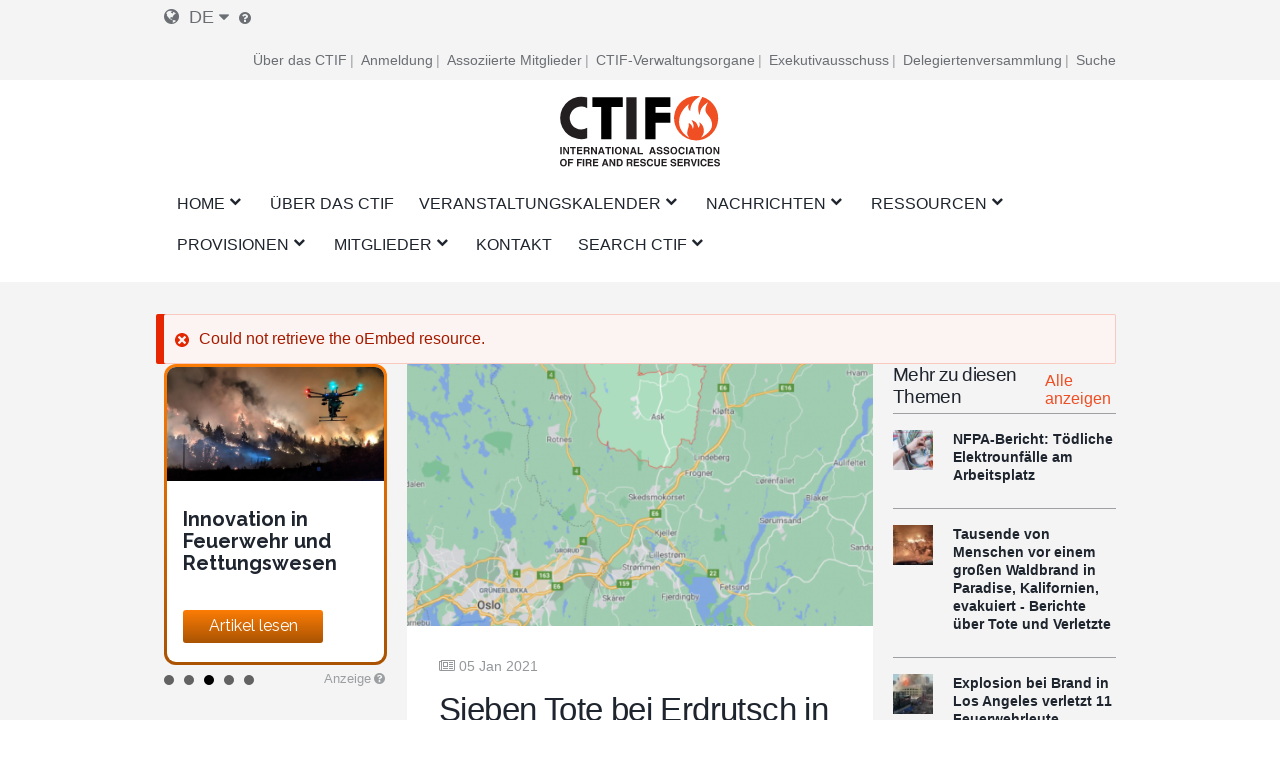

--- FILE ---
content_type: text/html; charset=UTF-8
request_url: https://ctif.org/de/news/sieben-tote-bei-erdrutsch-norwegen-weitere-opfer-werden-von-sar-teams-erwartet
body_size: 17792
content:
<!DOCTYPE html>
<html lang="de" dir="ltr" prefix="og: https://ogp.me/ns#">
  <head>
    <meta charset="utf-8" />
<script async src="https://www.googletagmanager.com/gtag/js?id=G-HH0V8X2RXH"></script>
<script>window.dataLayer = window.dataLayer || [];function gtag(){dataLayer.push(arguments)};gtag("js", new Date());gtag("set", "developer_id.dMDhkMT", true);gtag("config", "G-HH0V8X2RXH", {"groups":"default","page_placeholder":"PLACEHOLDER_page_location","allow_ad_personalization_signals":false});</script>
<meta name="description" content="Der Erdrutsch betraf ein Gebiet von 300 x 700 Metern (980 bis 2300 Fuß). 900 Menschen, die auf dem Gelände oder in dessen Nähe leben, wurden sofort evakuiert, da weitere Erdrutsche erwartet wurden." />
<meta name="abstract" content="Das CTIF wurde im Jahr 1900 in Paris als &quot;Comité Technique International de prevention et d&#039;extinction de Feu&quot; gegründet, um die Zusammenarbeit zwischen Feuerwehrleuten und anderen Experten auf dem Gebiet der Brandbekämpfung und des Rettungswesens in der ganzen Welt anzuregen und zu fördern." />
<meta name="keywords" content="CTIF, Feuerwehrleute, Feuer, Rettung" />
<link rel="canonical" href="https://ctif.org/de/news/sieben-tote-bei-erdrutsch-norwegen-weitere-opfer-werden-von-sar-teams-erwartet" />
<meta name="robots" content="Index, folgen" />
<link rel="image_src" href="https://ctif.org/sites/default/files/styles/cover_image_slider_teaser/public/news_images/2021-01/Screen%20Shot%202021-01-05%20at%2014.36.08.png?itok=jbvqqnj8" />
<meta property="og:site_name" content="https://ctif.org/de/news/sieben-tote-bei-erdrutsch-norwegen-weitere-opfer-werden-von-sar-teams-erwartet | CTIF - International Association of Fire Services for Safer Citizens through Skilled Firefighters" />
<meta property="og:url" content="https://ctif.org/de/news/sieben-tote-bei-erdrutsch-norwegen-weitere-opfer-werden-von-sar-teams-erwartet" />
<meta property="og:title" content="Sieben Tote bei Erdrutsch in Norwegen - weitere Opfer werden von SAR-Teams erwartet" />
<meta property="og:image" content="https://ctif.org/sites/default/files/styles/cover_image_slider_teaser/public/news_images/2021-01/Screen%20Shot%202021-01-05%20at%2014.36.08.png?itok=jbvqqnj8" />
<meta property="og:image:url" content="https://ctif.org/sites/default/files/styles/cover_image_slider_teaser/public/news_images/2021-01/Screen%20Shot%202021-01-05%20at%2014.36.08.png?itok=jbvqqnj8" />
<meta property="og:image:secure_url" content="https://ctif.org/sites/default/files/styles/cover_image_slider_teaser/public/news_images/2021-01/Screen%20Shot%202021-01-05%20at%2014.36.08.png?itok=jbvqqnj8" />
<meta name="twitter:card" content="summary_large_image" />
<meta name="twitter:title" content="https://ctif.org/de/news/sieben-tote-bei-erdrutsch-norwegen-weitere-opfer-werden-von-sar-teams-erwartet" />
<meta name="twitter:image" content="https://ctif.org/sites/default/files/styles/cover_image_slider_teaser/public/news_images/2021-01/Screen%20Shot%202021-01-05%20at%2014.36.08.png?itok=jbvqqnj8" />
<meta name="Generator" content="Drupal 10 (https://www.drupal.org)" />
<meta name="MobileOptimized" content="width" />
<meta name="HandheldFriendly" content="true" />
<meta name="viewport" content="width=device-width, initial-scale=1.0" />
<link rel="icon" href="/themes/ignite/assets/images/logos/favicon.ico" type="image/vnd.microsoft.icon" />
<link rel="alternate" hreflang="en" href="https://ctif.org/news/seven-dead-norway-landslide-more-victims-expected-be-found-sar-teams" />
<link rel="alternate" hreflang="fr" href="https://ctif.org/fr/news/sept-morts-dans-un-glissement-de-terrain-en-norvege-dautres-victimes-devraient-etre-trouvees" />
<link rel="alternate" hreflang="de" href="https://ctif.org/de/news/sieben-tote-bei-erdrutsch-norwegen-weitere-opfer-werden-von-sar-teams-erwartet" />

    <title>Sieben Tote bei Erdrutsch in Norwegen - weitere Opfer werden von SAR-Teams erwartet | CTIF - International Association of Fire Services for Safer Citizens through Skilled Firefighters</title>
    <link rel="stylesheet" media="all" href="/sites/default/files/css/css_WkkFa2bnj6z2uu5fSg23u-9-3bC36r_hmn5jGki1SQQ.css?delta=0&amp;language=de&amp;theme=ignite&amp;include=[base64]" />
<link rel="stylesheet" media="all" href="/sites/default/files/css/css_2CFxgdwWMj7XTP2BrRsYdDKwmv8GkLsMkOVJCry-ECY.css?delta=1&amp;language=de&amp;theme=ignite&amp;include=[base64]" />

    
  </head>
  <body class="layout-sidebar-right-left path-node page-node-type-news">
        <a href="#main-content" class="visually-hidden focusable skip-link">
      Skip to main content
    </a>
    
      <div class="dialog-off-canvas-main-canvas" data-off-canvas-main-canvas>
    

<div id="page-wrapper" class="page-wrapper ">
    <div id="page">

                    <div id="preheader" class="preheader">
                <div class="section layout-container clearfix">

                    <div class="preheader-content">
                        <div class="preheader-left">
                              <div class="region region-language">
    <div id="block-dropdown-language-selector" class="block block-zanvidmar-dropdown-language">
  
    
      <div class="zanvidmar-dropdown-language-selector"><div class="js-dls-mini dls-mini" id="js-dls-mini"><span class="icon-lang"></span><span class="lang-id">de</span><span class="icon-dropdown"></span></div>
<div class="js-dls-full dls-full" id="js-dls-full"><span class="label"><span class="icon-lang"></span>Select language</span><div class="language-list"><a href="/de/news/sieben-tote-bei-erdrutsch-norwegen-weitere-opfer-werden-von-sar-teams-erwartet" class="active" hreflang="de">German<span class="lng-act-icon"></span></a><a href="/news/seven-dead-norway-landslide-more-victims-expected-be-found-sar-teams" hreflang="en">English<span class="lng-act-icon"></span></a><a href="/fr/news/sept-morts-dans-un-glissement-de-terrain-en-norvege-dautres-victimes-devraient-etre-trouvees" hreflang="fr">French<span class="lng-act-icon"></span></a><a href="/ru/node/1804" hreflang="ru">Russian<span class="lng-act-icon"></span></a><a href="/es/node/1804" hreflang="es">Spanish<span class="lng-act-icon"></span></a><a href="/zh-hans/node/1804" hreflang="zh-hans">Chinese, Simplified<span class="lng-act-icon"></span></a></div></div>
<div id="automatic-translation-disclaimer" class="modal translation-disclaimer-modal">
  <div class="clearfix text-formatted field field--name-field-translation-disclaimer field--type-text-long field--label-above">
    <div class="field__label">Automatische Übersetzung Haftungsausschluss</div>
              <div class="field__item"><p>Vielen Dank, dass Sie sich für Automatic Translation entschieden haben. Derzeit bieten wir Übersetzungen aus dem Englischen ins Französische und Deutsche an, weitere Sprachen werden in naher Zukunft hinzukommen. Bitte beachten Sie, dass diese Übersetzungen von einem KI-Softwaredienst eines Drittanbieters erstellt werden. Wir haben festgestellt, dass die Übersetzungen größtenteils korrekt sind, aber nicht in jedem Fall perfekt. Um sicherzustellen, dass die Informationen, die Sie lesen, korrekt sind, lesen Sie bitte den Originalartikel auf Englisch. Wenn Sie einen Fehler in einer Übersetzung finden, auf den Sie uns aufmerksam machen möchten, wäre es sehr hilfreich, wenn Sie uns dies mitteilen würden. Wir können jeden Text oder Abschnitt korrigieren, sobald wir davon Kenntnis haben. Bitte zögern Sie nicht, unseren <a href="/user/17/contact">Webmaster zu kontaktieren</a>, um uns auf Übersetzungsfehler hinzuweisen.</p>
</div>
          </div>
</div><div class="lang-tooltip"><a class="ctif-tooltip" href="#automatic-translation-disclaimer" rel="modal:open"></a></div></div>

  </div>

  </div>

                                                    </div>
                        <div class="preheader-right">
                              <div class="region region-preheader">
    <nav role="navigation" aria-labelledby="block-headerright-menu" id="block-headerright" class="block block-menu navigation menu--header-right">
            
  <h2 class="visually-hidden" id="block-headerright-menu">Kopfzeile Rechts</h2>
  

        
              <ul class="menu">
                    <li class="menu-item">
        <a href="/de/ctif-der-internationale-verband-der-feuerwehren-und-rettungsdienste" target="_self" data-drupal-link-system-path="node/1009">Über das CTIF</a>
              </li>
                <li class="menu-item">
        <a href="/de/user/login" target="_self" rel="" class="mobile-enabled" data-drupal-link-system-path="user/login">Anmeldung</a>
              </li>
                <li class="menu-item">
        <a href="/de/commissions-and-groups/ctif-informationen-fuer-assoziierte-mitglieder" target="_self" data-drupal-link-system-path="node/1367">Assoziierte Mitglieder</a>
              </li>
                <li class="menu-item">
        <a href="/de/ctif-der-internationale-verband-der-feuerwehren-und-rettungsdienste" target="_self" data-drupal-link-system-path="node/1009">CTIF-Verwaltungsorgane</a>
              </li>
                <li class="menu-item">
        <a href="/de/der-exekutivausschuss-des-ctif-ab-der-delegiertenversammlung-am-21-oktober-2020" target="_self" data-drupal-link-system-path="node/1026">Exekutivausschuss</a>
              </li>
                <li class="menu-item">
        <a href="/de/commissions-and-groups/delegates-assembly/news" target="_self" data-drupal-link-system-path="commissions-and-groups/delegates-assembly/news">Delegiertenversammlung</a>
              </li>
                <li class="menu-item">
        <a href="/de/suchindex" target="_self" data-drupal-link-system-path="node/1308">Suche</a>
              </li>
        </ul>
  


  </nav>

  </div>

                        </div>
                    </div>
                </div>
            </div>

        <header id="header" class="header" role="banner" aria-label="Site header">
            <div class="section layout-container clearfix">
                                    <div id="mobile-menu-button" class="mobile-menu-button">
                        <div class="icon"></div>
                    </div>


                    <div class="main-header-content-wrapper">
                                                    <div class="site-branding">
                                  <div class="region region-site-branding">
    <div id="block-ignite-branding" class="block block-system block-system-branding-block">
  
    
        <a href="/de" rel="home" class="site-logo">
      <img src="/themes/ignite/assets/images/logos/ctif_header_logo_slogan.svg" alt="Home" />
    </a>
        <div class="site-name">
      <a href="/de" rel="home">CTIF - International Association of Fire Services for Safer Citizens through Skilled Firefighters</a>
    </div>
    </div>

  </div>

                            </div>
                        
                                                    <div class="header-navigation">
                                <div class="header-navigation-content">
                                      <div class="region region-navigation">
    <div id="block-mainnavigation" class="block block-superfish block-superfishmain">
  
    
      
<ul id="superfish-main" class="menu sf-menu sf-main sf-horizontal sf-style-none">
  
<li id="main-standardfront-page" class="sf-depth-1 menuparent"><a href="/de" class="sf-depth-1 menuparent">Home</a><ul class="sf-multicolumn"><li class="sf-multicolumn-wrapper "><ol><li id="main-menu-link-content5c750f7b-46b7-462c-87e0-e7c93e659c7b" class="sf-depth-2 sf-no-children"><a href="/de/sitemap" target="_self" class="sf-depth-2">KARTE</a></li></ol></li></ul></li><li id="main-menu-link-content72a8845c-604e-4ee0-9b48-42849fc98d06" class="sf-depth-1 sf-no-children"><a href="/de/ctif-der-internationale-verband-der-feuerwehren-und-rettungsdienste" target="_self" class="sf-depth-1">Über das CTIF</a></li><li id="main-menu-link-contenta89ddd8d-b893-4a0a-9c51-77dcf64b57b4" class="sf-depth-1 menuparent"><a href="/de/veranstaltungen" target="_self" class="sf-depth-1 menuparent">Veranstaltungskalender</a><ul class="sf-multicolumn"><li class="sf-multicolumn-wrapper "><ol><li id="main-menu-link-contenta1360c9f-1817-4c1e-800c-8704f23183b9" class="sf-depth-2 sf-no-children"><a href="/de/topics/delegiertenversammlung" class="sf-depth-2">Delegiertenversammlung</a></li><li id="main-menu-link-content2a2de7e2-67d8-4093-904e-203ee8c6ca51" class="sf-depth-2 sf-no-children"><a href="/de/commissions-and-groups/fire-rescue-new-challenges-ctif-yearly-seminar/news" target="_self" class="sf-depth-2">CTIF-Seminare</a></li><li id="main-menu-link-contentfa0addbb-f36b-456d-b35e-3ce7e2e55ab8" class="sf-depth-2 sf-no-children"><a href="/de/veranstaltungen" target="_self" class="sf-depth-2">Veranstaltungen</a></li></ol></li></ul></li><li id="main-menu-link-content51af62db-1ef3-4c87-9fdb-8d2bd8bdf248" class="sf-depth-1 menuparent"><a href="/de/nachrichten" target="_self" class="sf-depth-1 menuparent">Nachrichten</a><ul class="sf-multicolumn"><li class="sf-multicolumn-wrapper "><ol><li id="main-menu-link-content1bfd9643-92d0-4a40-b885-6c49e6c0f3d2" class="sf-depth-2 sf-no-children"><a href="/de/news/sign-up-for-ctifs-newsletter" target="_self" class="sf-depth-2">Newsletter</a></li><li id="main-menu-link-content77aa914b-9876-4eeb-b254-22ab3e1b957b" class="sf-depth-2 sf-multicolumn-column menuparent"><div class="sf-multicolumn-column"><a href="/de/nachrichten" class="sf-depth-2 menuparent">Weltweite F&amp;R-Nachrichten </a><ol><li id="main-menu-link-content7a31273d-0d5a-4e7b-88a2-9c912af4e27d" class="sf-depth-3 menuparent"><a href="/de/topics/ctif-nachrichten-newsletters" title="Nachrichten für und über CTIF-Mitglieder" class="sf-depth-3 menuparent">Neuigkeiten vom CTIF </a><ul><li id="main-menu-link-contentc4e30397-670a-4aba-bdca-366b1b2a5ceb" class="sf-depth-4 sf-no-children"><a href="/de/commissions-and-groups/delegates-assembly/news" target="_self" class="sf-depth-4">Delegiertenversammlung</a></li></ul></li><li id="main-menu-link-contente95c0461-9618-4fd7-884c-e654e78383a3" class="sf-depth-3 sf-no-children"><a href="/de/commissions-and-groups/forest-fires/news" target="_self" class="sf-depth-3">Wildfeuer-Infos</a></li><li id="main-menu-link-content11c3e49c-cb22-48cb-bde2-eb58d3394c3d" class="sf-depth-3 sf-no-children"><a href="/de/commissions-and-groups/delegates-assembly/news" target="_self" class="sf-depth-3">Delegiertenversammlung </a></li><li id="main-menu-link-content786a6ef7-7293-4747-bbdb-82d93b840976" class="sf-depth-3 sf-no-children"><a href="/de/commissions-and-groups/hazardous-materials/news" target="_self" class="sf-depth-3">Nachrichten über gefährliche Materialien</a></li><li id="main-menu-link-content8b3f5c09-6b51-4449-b4ee-43926328cbf9" class="sf-depth-3 sf-no-children"><a href="/de/commissions-and-groups/extrication-and-new-technology/news" target="_self" class="sf-depth-3">Extrusion &amp; neue Technologie Nachrichten</a></li><li id="main-menu-link-content88df4edc-1be5-45bc-8c3a-570096304d15" class="sf-depth-3 sf-no-children"><a href="/de/commissions-and-groups/fire-prevention/news" target="_self" class="sf-depth-3">Nachrichten zum Brandschutz</a></li><li id="main-menu-link-content1cab184e-fe8d-4edf-978b-edbfef8b323e" class="sf-depth-3 sf-no-children"><a href="/de/commissions-and-groups/firefighters-health/news" target="_self" class="sf-depth-3">Nachrichten über die Gesundheit von Feuerwehrleuten</a></li><li id="main-menu-link-content3e0b4815-a237-4f15-b0f1-f773a3b6f0a7" class="sf-depth-3 sf-no-children"><a href="/de/commissions-and-groups/forest-fires/news" target="_self" class="sf-depth-3">Waldbrand-Nachrichten</a></li><li id="main-menu-link-contentbe80fca2-f318-45c1-a507-c6d41e554797" class="sf-depth-3 sf-no-children"><a href="/de/commissions-and-groups/highrise-fires/news" target="_self" class="sf-depth-3">Hochhausbrand Nachrichten</a></li><li id="main-menu-link-contentc173db46-1b36-41be-86be-1d02729dc5e5" class="sf-depth-3 sf-no-children"><a href="/de/commissions-and-groups/firefighters-line-duty-deaths/news" target="_self" class="sf-depth-3">Todesfälle von Feuerwehrleuten bei der Ausübung ihrer Tätigkeit</a></li><li id="main-menu-link-content18ed4b8b-8f24-4b29-bd59-849b31b81497" class="sf-depth-3 sf-no-children"><a href="/de/commissions-and-groups/terrorism/news" target="_self" class="sf-depth-3">Terrorismus</a></li></ol></div></li></ol></li></ul></li><li id="main-menu-link-content22fb620b-e102-4159-ac1b-19d59445c6da" class="sf-depth-1 menuparent"><a href="/de/ressourcen" target="_self" class="sf-depth-1 menuparent">Ressourcen</a><ul class="sf-multicolumn"><li class="sf-multicolumn-wrapper "><ol><li id="main-menu-link-content5b64a5cc-c207-4b41-bc6c-7030011abc2c" class="sf-depth-2 sf-no-children"><a href="/de/ctiforg-ressourcen-bibliothek-ausbildung-und-schulung" class="sf-depth-2">Dokumentenbibliothek </a></li><li id="main-menu-link-content1c9211f1-7e4e-4d3c-b0ea-85e028b8cf58" class="sf-depth-2 sf-no-children"><a href="/de/commissions-and-groups/iso-17840-die-erste-weltweite-norm-fuer-feuerwehren" class="sf-depth-2">ISO 17840 </a></li><li id="main-menu-link-content6ba35c23-9058-4bca-b1c3-c2dab3bf300d" class="sf-depth-2 sf-no-children"><a href="/de/commissions-and-groups/ctif-zentrum-fuer-weltbrandstatistik" target="_self" class="sf-depth-2">Weltbrandstatistik</a></li><li id="main-menu-link-content5d740ef3-e3d1-4d91-b10a-e8f2ab75905e" class="sf-depth-2 sf-no-children"><a href="/de/video-archiv" class="sf-depth-2">Video</a></li><li id="main-menu-link-content722d7f55-f494-42f8-9e1f-452889e16d2a" class="sf-depth-2 sf-no-children"><a href="https://www.youtube.com/channel/UCfquBWswd31_HT6df2chclQ/videos?view_as=subscriber" target="_self" class="sf-depth-2 sf-external">CTIF Nachrichten auf YouTube</a></li><li id="main-menu-link-content3850992e-d793-4909-b80c-e63fee6f4e9e" class="sf-depth-2 sf-no-children"><a href="/de/suchindex" target="_self" class="sf-depth-2" title="Suche auf CTIF.org nach Themenkategorien oder bestimmten Begriffen">Suchanleitung</a></li><li id="main-menu-link-content142fbf89-b80b-42aa-9aba-c2193d9e218a" class="sf-depth-2 sf-no-children"><a href="/de/search" target="_self" class="sf-depth-2">Suche</a></li></ol></li></ul></li><li id="main-menu-link-content4493a488-1fe4-45e1-9e66-1699c8918efc" class="sf-depth-1 menuparent"><a href="/de/ctif-der-internationale-verband-der-feuerwehren-und-rettungsdienste" target="_self" title="Dies sind die Arbeitskommissionen und Arbeitsgruppen des CTIF, in denen spezifische Themen auf der Grundlage ausgewählter Fachgebiete diskutiert werden. " class="sf-depth-1 menuparent">Provisionen</a><ul class="sf-multicolumn"><li class="sf-multicolumn-wrapper "><ol><li id="main-menu-link-content54aa6ada-2f31-4466-88db-cda2ece51143" class="sf-depth-2 sf-multicolumn-column menuparent"><div class="sf-multicolumn-column"><a href="/de/commissions-and-groups/ctif-kommission-fuer-wettbewerbe" target="_self" rel="" class="sf-depth-2 menuparent">Wettbewerbe</a><ol><li id="main-menu-link-content525ce41c-0c0d-4691-b9e9-ed3a7053b5a0" class="sf-depth-3 sf-no-children"><a href="https://ctif.org/taxonomy/term/260" class="sf-depth-3 sf-external">Die Kommission für Feuerwehrsport</a></li></ol></div></li><li id="main-menu-link-contente8afd462-6cb7-4333-8f29-9a9855aefbb8" class="sf-depth-2 sf-no-children"><a href="/de/der-exekutivausschuss-des-ctif-ab-der-delegiertenversammlung-am-21-oktober-2020" target="_self" class="sf-depth-2">CTIF-Exekutivausschuss</a></li><li id="main-menu-link-contentb3f25699-4a76-45ed-8638-dc46bb7edefb" class="sf-depth-2 sf-no-children"><a href="/de/commissions-and-groups/freisetzung-und-neue-technologie" target="_self" rel="" class="sf-depth-2">Freisetzung und neue Technologie</a></li><li id="main-menu-link-contentab804112-8dd3-4118-b30a-822878644a02" class="sf-depth-2 sf-no-children"><a href="/de/commissions-and-groups/ctif-zentrum-fuer-weltbrandstatistik" target="_self" rel="" class="sf-depth-2">CTIF Zentrum für Brandstatistik</a></li><li id="main-menu-link-content34e5038d-c145-4e19-9d64-3a4cc91dd67c" class="sf-depth-2 sf-no-children"><a href="/de/commissions-and-groups/frauen-feuerwehr-und-rettungsdiensten" target="_self" rel="" class="sf-depth-2">Frauen in Feuerwehr und Rettungsdiensten</a></li><li id="main-menu-link-content4121e3d0-32b8-4e42-86a2-9a0740c789b9" class="sf-depth-2 sf-no-children"><a href="/de/commissions-and-groups/die-nordische-und-baltische-ctic-kommission" class="sf-depth-2">Nordic and Baltic Working Group</a></li><li id="main-menu-link-content6fb0bd23-e25c-4b8c-b325-5d9eae675dce" class="sf-depth-2 sf-no-children"><a href="/de/topics/tunnelbraende" class="sf-depth-2">The CTIF Commission for Firefighting in Tunnels</a></li><li id="main-menu-link-content80dc1017-aa4d-4ccc-a9cc-41869bfc09f5" class="sf-depth-2 sf-no-children"><a href="https://www.ctif.org/commissions-and-groups/fire-and-rescue-airports" class="sf-depth-2 sf-external">Feuerwehr und Rettungsdienst an Flughäfen</a></li><li id="main-menu-link-contentbb1e23aa-5570-4ca2-80a4-4c590cde8f1f" class="sf-depth-2 sf-no-children"><a href="/de/commissions-and-groups/ctif-kommission-fuer-die-gesundheit-der-feuerwehrleute" target="_self" class="sf-depth-2">Kommission für die Gesundheit von Feuerwehrleuten</a></li><li id="main-menu-link-content650dc81f-36e6-4af6-8019-14a3f37e9288" class="sf-depth-2 sf-no-children"><a href="/de/commissions-and-groups/gefaehrliche-materialien" target="_self" rel="" class="sf-depth-2">Gefährliche Materialien</a></li><li id="main-menu-link-content097f6fa2-a155-4e68-9607-93d7c9a9f673" class="sf-depth-2 sf-no-children"><a href="/de/commissions-and-groups/brandverhuetung" target="_self" rel="" class="sf-depth-2">Brandverhütung</a></li><li id="main-menu-link-contentc6acc5de-51e6-4e51-9354-937724f3afe6" class="sf-depth-2 sf-no-children"><a href="/de/commissions-and-groups/kommission-fuer-die-freiwillige-feuerwehr" target="_self" rel="" class="sf-depth-2">Freiwillige Feuerwehrleute</a></li><li id="main-menu-link-contentdecd5875-09f5-49c3-9d90-06a7f27bf596" class="sf-depth-2 sf-no-children"><a href="/de/commissions-and-groups/internationale-kommission-der-jugendleiter" target="_self" rel="" class="sf-depth-2">Internationale Kommission der Jugendleiter</a></li><li id="main-menu-link-contentdc48f91c-2e96-4964-8468-143eaa361602" class="sf-depth-2 sf-no-children"><a href="/de/commissions-and-groups/history-commission" target="_self" rel="" class="sf-depth-2">Kommission für Geschichte</a></li><li id="main-menu-link-content3b7dcfd6-a628-42bc-92cb-76d784142a4a" class="sf-depth-2 sf-no-children"><a href="/de/commissions-and-groups/waldbraende" target="_self" rel="" class="sf-depth-2">Waldbrände</a></li><li id="main-menu-link-contentc6de6e63-6c03-47f8-acea-a1b9654841ad" class="sf-depth-2 sf-no-children"><a href="/de/commissions-and-groups/kommission-europa" target="_self" rel="" class="sf-depth-2">Kommission Europa</a></li><li id="main-menu-link-content84f83e00-7f68-483c-bc76-b614eb592dec" class="sf-depth-2 sf-no-children"><a href="https://ctif.org/commissions-and-groups/ctif-fire-investigations-group" class="sf-depth-2 sf-external">Arbeitsgruppe Brandursachenermittlung</a></li><li id="main-menu-link-contenta8daf81d-3cdf-4623-b858-4a310b6ea3c7" class="sf-depth-2 sf-no-children"><a href="https://www.ctif.org/commissions-and-groups/ctif-sweden" class="sf-depth-2 sf-external" title="Das Nationalkomitee CTIF Schweden">CTIF Schweden</a></li></ol></li></ul></li><li id="main-menu-link-content36b8b52b-4a3a-4f10-92ef-2e9de9bab1b1" class="sf-depth-1 menuparent"><a href="/de/wie-wird-man-mitglied" target="_self" rel="" class="sf-depth-1 menuparent">Mitglieder</a><ul class="sf-multicolumn"><li class="sf-multicolumn-wrapper "><ol><li id="main-menu-link-content32b16c4b-440f-4468-85d1-aafbc28868e0" class="sf-depth-2 sf-no-children"><a href="/de/news/der-offizielle-ctif-online-shop-ist-jetzt-geoeffnet" target="_self" class="sf-depth-2">CTIF Laden</a></li><li id="main-menu-link-contenta1dfc71d-d6d3-48e0-99f0-b40e23013362" class="sf-depth-2 sf-no-children"><a href="/de/der-exekutivausschuss-des-ctif-ab-der-delegiertenversammlung-am-21-oktober-2020" class="sf-depth-2">Exekutivausschuss</a></li><li id="main-menu-link-content3202b066-47b4-4715-b433-585f9e322a0d" class="sf-depth-2 sf-no-children"><a href="/de/liste-der-ctif-beamten" target="_self" rel="" class="sf-depth-2">Kontakt zu CTIF-Beamten</a></li><li id="main-menu-link-content9a8bc57b-1a04-4e46-b6ae-7acfd19d7c51" class="sf-depth-2 sf-no-children"><a href="/de/wie-wird-man-mitglied" target="_self" rel="" class="sf-depth-2">Wie wird man Mitglied?</a></li><li id="main-menu-link-content9e5368be-4e2b-4e01-ba57-53f7bfca3a65" class="sf-depth-2 sf-no-children"><a href="/de/commissions-and-groups/ctif-informationen-fuer-assoziierte-mitglieder" target="_self" class="sf-depth-2">Informationen für assoziierte Mitglieder</a></li><li id="main-menu-link-content21da09f0-eb42-49ac-80a8-064655a5f484" class="sf-depth-2 sf-no-children"><a href="/de/assoziierte-mitglieder" class="sf-depth-2">Assoziierte Mitglieder</a></li><li id="main-menu-link-content39ddfa83-ca9d-4e6a-8fda-0bac1b148265" class="sf-depth-2 sf-no-children"><a href="/de/mitgliedslaender" class="sf-depth-2">Mitgliedsländer</a></li><li id="main-menu-link-content71204828-ebf2-401d-8cf4-bb867f1ba9d9" class="sf-depth-2 sf-no-children"><a href="/de/ehrenmitglieder" class="sf-depth-2">Ehrenmitglieder</a></li></ol></li></ul></li><li id="main-menu-link-contentdbb258e2-9e05-406f-9df7-19f1041bf87c" class="sf-depth-1 sf-no-children"><a href="https://www.ctif.org/list-ctif-officers" class="sf-depth-1 sf-external">Kontakt</a></li><li id="main-menu-link-contentd0ca59d6-6c67-4459-8d44-c67b08a8c56e" class="sf-depth-1 menuparent"><a href="/de/node/1954" class="sf-depth-1 menuparent">Search CTIF</a><ul class="sf-multicolumn"><li class="sf-multicolumn-wrapper "><ol><li id="main-menu-link-contentb6b1f9b1-fef0-48c9-ae5d-6505e24c2a61" class="sf-depth-2 sf-multicolumn-column menuparent"><div class="sf-multicolumn-column"><a href="/de/suchindex" target="_self" class="sf-depth-2 menuparent">Suche</a><ol><li id="main-menu-link-contentf5a1aa8b-9a43-45cf-94b6-9d7904a7ffd5" class="sf-depth-3 sf-no-children"><a href="/de/themen" class="sf-depth-3">Suche nach Thema</a></li></ol></div></li></ol></li></ul></li>
</ul>

  </div>

  </div>

                                </div>
                            </div>
                                            </div>

                            </div>

                    </header>

                                                                                                                                                                                                                                                                                                                                        
        

        <div id="main-wrapper" class="layout-main-wrapper clearfix">
            <div id="main" class="layout-main clearfix ">
                <div class="layout-main-row">


                                        <main id="content" class="region-id-main main-content" role="main">
                        <section class="section">
                            <a id="main-content" tabindex="-1"></a>
                              <div class="region region-content">
    <div data-drupal-messages-fallback class="hidden"></div><div data-drupal-messages>
    <div role="contentinfo" aria-label="Error message" class="messages messages--error">
          <div role="alert">
                  <h2 class="visually-hidden">Error message</h2>
                    Could not retrieve the oEmbed resource.
                </div>
      </div>
    </div>

<div id="block-ignite-content" class="block block-system block-system-main-block">
  
    
      
<article data-history-node-id="1804" class="node node--type-news node--view-mode-full">

    
    <div class="node__content">
                
  

  
  

<div class="templated-layout tl-left-default tl-right-default tl-news">

        <aside class="tl-sidebar-left" role="complementary">
      
                          <div class="block block-ctif-advertisement block-ctif-advertisement-sidebar-block">
  
    
        <div class="ctif-advertisement-block-container">
    <div class="ctif-advertisement-block-content">
              
      <div data-item-slider-count="5" class="field field--name-field-advertisements field--type-entity-reference field--label-hidden field__items">
              <div class="field__item">


  
<article data-history-node-id="2863">
  <div class="boxed-teaser-wrapper boxed-teaser-advertisement-wrapper">

    <div class="advertisement-background">
      <div class="custom-border" style="background-color: #F77E03"></div>
      <div class="border-gradient-overlay"></div>
    </div>

    <div class="advertisement-content">
      <div class="boxed-teaser-image">
                  
            <div class="field field--name-field-advertisement-image field--type-entity-reference field--label-hidden field__item"><article class="media media--type-image media--view-mode-advertisement">
  
      
  <div class="field field--name-field-media-image field--type-image field--label-visually_hidden">
    <div class="field__label visually-hidden">Bild</div>
              <div class="field__item">  <img loading="lazy" src="/sites/default/files/styles/advertisement_image_style/public/news_images/2020-06/Eurio%20Rescue%20Screenshot%202.jpeg?itok=YIe1dqTv" width="1050" height="550" alt="Screenshot from the teaser video about the Europ Rescue App" class="image-style-advertisement-image-style" />


</div>
          </div>

  </article>
</div>
      
              </div>

      <div class="boxed-teaser-content">
        <div class="btc-title">
                      
                          <h3 class="teaser-title">
                <a href="https://ctif.org/news/half-million-first-responders-have-downloaded-euro-ncap-ctif-euro-rescue-app" rel="bookmark">
                <span class="field field--name-title">
                  Holen Sie sich die Euro Rescue App 
                </span>
                </a>
              </h3>
                              </div>

        <div class="btc-summary">
          
            

                          <div class="advertisement-btn">
                <div class="custom-btn" style="background-color: #F77E03"></div>
                <div class="advertisement-btn-overlay-gradient"></div>
                
            <div class="field field--name-field-advertisement-button-label field--type-string field--label-hidden field__item">Herunterladen</div>
      
              </div>
            
                  </div>

        <div class="btc-footer">
                                        </div>
      </div>

              <a class="link-overlay" href="https://ctif.org/news/half-million-first-responders-have-downloaded-euro-ncap-ctif-euro-rescue-app" rel="bookmark"><span class="field field--name-title field--type-string field--label-hidden">Holen Sie sich die Euro Rescue App </span>
</a>
      
    </div>
  </div>

</article>
</div>
              <div class="field__item">


  
<article data-history-node-id="2866">
  <div class="boxed-teaser-wrapper boxed-teaser-advertisement-wrapper">

    <div class="advertisement-background">
      <div class="custom-border" style="background-color: #F46204"></div>
      <div class="border-gradient-overlay"></div>
    </div>

    <div class="advertisement-content">
      <div class="boxed-teaser-image">
                  
            <div class="field field--name-field-advertisement-image field--type-entity-reference field--label-hidden field__item"><article class="media media--type-image media--view-mode-advertisement">
  
      
  <div class="field field--name-field-media-image field--type-image field--label-visually_hidden">
    <div class="field__label visually-hidden">Bild</div>
              <div class="field__item">  <img loading="lazy" src="/sites/default/files/styles/advertisement_image_style/public/2025-04/UHP_lance_used_on_EV_fire_0.png?itok=Q8AaMEkH" width="1050" height="550" alt="UHP lance used on an EV" class="image-style-advertisement-image-style" />


</div>
          </div>

  </article>
</div>
      
              </div>

      <div class="boxed-teaser-content">
        <div class="btc-title">
                      
                          <h3 class="teaser-title">
                <a href="https://ctif.org/topics/lithium-battery-fires" rel="bookmark">
                <span class="field field--name-title">
                  CTIF deckt EV-Brände ab
                </span>
                </a>
              </h3>
                              </div>

        <div class="btc-summary">
          
            

                          <div class="advertisement-btn">
                <div class="custom-btn" style="background-color: #F46204"></div>
                <div class="advertisement-btn-overlay-gradient"></div>
                
            <div class="field field--name-field-advertisement-button-label field--type-string field--label-hidden field__item">Artikel lesen</div>
      
              </div>
            
                  </div>

        <div class="btc-footer">
                                        </div>
      </div>

              <a class="link-overlay" href="https://ctif.org/topics/lithium-battery-fires" rel="bookmark"><span class="field field--name-title field--type-string field--label-hidden">CTIF deckt EV-Brände ab</span>
</a>
      
    </div>
  </div>

</article>
</div>
              <div class="field__item">


  
<article data-history-node-id="2867">
  <div class="boxed-teaser-wrapper boxed-teaser-advertisement-wrapper">

    <div class="advertisement-background">
      <div class="custom-border" style="background-color: #FB7C05"></div>
      <div class="border-gradient-overlay"></div>
    </div>

    <div class="advertisement-content">
      <div class="boxed-teaser-image">
                  
            <div class="field field--name-field-advertisement-image field--type-entity-reference field--label-hidden field__item"><article class="media media--type-image media--view-mode-advertisement">
  
      
  <div class="field field--name-field-media-image field--type-image field--label-visually_hidden">
    <div class="field__label visually-hidden">Bild</div>
              <div class="field__item">  <img loading="lazy" src="/sites/default/files/styles/advertisement_image_style/public/2022-11/Drone%20Amplified.jpeg?itok=Yu5tFleC" width="1050" height="550" alt="Promotion photo from Drones Amplified" class="image-style-advertisement-image-style" />


</div>
          </div>

  </article>
</div>
      
              </div>

      <div class="boxed-teaser-content">
        <div class="btc-title">
                      
                          <h3 class="teaser-title">
                <a href="/topics/innovations-fire-rescue" rel="bookmark">
                <span class="field field--name-title">
                  Innovation in Feuerwehr und Rettungswesen 
                </span>
                </a>
              </h3>
                              </div>

        <div class="btc-summary">
          
            

                          <div class="advertisement-btn">
                <div class="custom-btn" style="background-color: #FB7C05"></div>
                <div class="advertisement-btn-overlay-gradient"></div>
                
            <div class="field field--name-field-advertisement-button-label field--type-string field--label-hidden field__item">Artikel lesen</div>
      
              </div>
            
                  </div>

        <div class="btc-footer">
                                        </div>
      </div>

              <a class="link-overlay" href="/topics/innovations-fire-rescue" rel="bookmark"><span class="field field--name-title field--type-string field--label-hidden">Innovation in Feuerwehr und Rettungswesen </span>
</a>
      
    </div>
  </div>

</article>
</div>
              <div class="field__item">


  
<article data-history-node-id="2864">
  <div class="boxed-teaser-wrapper boxed-teaser-advertisement-wrapper">

    <div class="advertisement-background">
      <div class="custom-border" style="background-color: #F48103"></div>
      <div class="border-gradient-overlay"></div>
    </div>

    <div class="advertisement-content">
      <div class="boxed-teaser-image">
                  
            <div class="field field--name-field-advertisement-image field--type-entity-reference field--label-hidden field__item"><article class="media media--type-image media--view-mode-advertisement">
  
      
  <div class="field field--name-field-media-image field--type-image field--label-visually_hidden">
    <div class="field__label visually-hidden">Bild</div>
              <div class="field__item">  <img loading="lazy" src="/sites/default/files/styles/advertisement_image_style/public/2025-04/Screenshot%202025-04-29%20at%2014.05.08.png?itok=2Jbop9d8" width="1050" height="550" alt="Advertising teaser" class="image-style-advertisement-image-style" />


</div>
          </div>

  </article>
</div>
      
              </div>

      <div class="boxed-teaser-content">
        <div class="btc-title">
                      
                          <h3 class="teaser-title">
                <a href="https://ctif.org/users/web-page-communications-bjorn-ulfsson" rel="bookmark">
                <span class="field field--name-title">
                  Werben auf CTIF.org
                </span>
                </a>
              </h3>
                              </div>

        <div class="btc-summary">
          
            

                          <div class="advertisement-btn">
                <div class="custom-btn" style="background-color: #F48103"></div>
                <div class="advertisement-btn-overlay-gradient"></div>
                
            <div class="field field--name-field-advertisement-button-label field--type-string field--label-hidden field__item">Erkundigen Sie sich bei</div>
      
              </div>
            
                  </div>

        <div class="btc-footer">
                                        </div>
      </div>

              <a class="link-overlay" href="https://ctif.org/users/web-page-communications-bjorn-ulfsson" rel="bookmark"><span class="field field--name-title field--type-string field--label-hidden">Werben auf CTIF.org</span>
</a>
      
    </div>
  </div>

</article>
</div>
              <div class="field__item">


  
<article data-history-node-id="2865">
  <div class="boxed-teaser-wrapper boxed-teaser-advertisement-wrapper">

    <div class="advertisement-background">
      <div class="custom-border" style="background-color: #F68E04"></div>
      <div class="border-gradient-overlay"></div>
    </div>

    <div class="advertisement-content">
      <div class="boxed-teaser-image">
                  
            <div class="field field--name-field-advertisement-image field--type-entity-reference field--label-hidden field__item"><article class="media media--type-image media--view-mode-advertisement">
  
      
  <div class="field field--name-field-media-image field--type-image field--label-visually_hidden">
    <div class="field__label visually-hidden">Bild</div>
              <div class="field__item">  <img loading="lazy" src="/sites/default/files/styles/advertisement_image_style/public/2025-04/Screenshot%202025-04-29%20at%2014.18.18.png?itok=jfGObG5a" width="1050" height="550" alt="CFS" class="image-style-advertisement-image-style" />


</div>
          </div>

  </article>
</div>
      
              </div>

      <div class="boxed-teaser-content">
        <div class="btc-title">
                      
                          <h3 class="teaser-title">
                <a href="https://www.ctif.org/world-fire-statistics" rel="bookmark">
                <span class="field field--name-title">
                  Zentrum für Brandstatistiken
                </span>
                </a>
              </h3>
                              </div>

        <div class="btc-summary">
          
            

                          <div class="advertisement-btn">
                <div class="custom-btn" style="background-color: #F68E04"></div>
                <div class="advertisement-btn-overlay-gradient"></div>
                
            <div class="field field--name-field-advertisement-button-label field--type-string field--label-hidden field__item">Herunterladen</div>
      
              </div>
            
                  </div>

        <div class="btc-footer">
                                        </div>
      </div>

              <a class="link-overlay" href="https://www.ctif.org/world-fire-statistics" rel="bookmark"><span class="field field--name-title field--type-string field--label-hidden">Zentrum für Brandstatistiken</span>
</a>
      
    </div>
  </div>

</article>
</div>
          </div>
  
          </div>
    <div class="ctif-advertisement-block-footer">
              <a class="advertisement-policy-page" href="/ctif">Anzeige</a>
          </div>
  </div>

  </div>

        
                                  <div class="region region-sidebar-left">
    <div id="block-supporterspercontent" class="block block-ctif block-ctif-supporters-node-block">
  
    
  
     
        <div class="supporters-title">
            <h2>Freigelegt</h2>
        </div>

        <div class="supporters-wr">
                                                                                            <div class="add">
                <div class="views-element-container">
<div class="view view-supporters view-id-supporters view-display-id-random_ad js-view-dom-id-9c966a9de394ec4cbb29c67601234f34964f93de3d1efd6b3d4de87b4f8f87c9">
              
            
                  
      
                                      </div>
</div>

            </div>

            <div class="exposed">
                <div class="views-element-container">
<div class="view view-sidebar-exposed view-id-sidebar_exposed view-display-id-exposed_content js-view-dom-id-a5e653af8e986446d99dc0b5a078a7ffcc3f812e660b6e2b5c52c9a80dd4f7f0">
                
            
                  
              <div class="view-content">
                <div class="views-row"><article data-history-node-id="1889">
    <div class="boxed-teaser-wrapper boxed-teaser-news-wrapper">

        
        <div class="boxed-teaser-header">
                  </div>

        <div class="boxed-teaser-image">
                            
            <div class="field field--name-field-cover-image-media field--type-entity-reference field--label-hidden field__item">  <a href="/news/extraordinary-story-fire-protecting-one-russias-largest-antique-monuments" hreflang="en"><img loading="lazy" src="/sites/default/files/styles/cover_image_boxed_teaser/public/2021-09/Screen%20Shot%202021-09-07%20at%2011.51.01.png?itok=3T557dQ3" width="960" height="540" alt="Drawing of the Bolshoi Theatre in Russia. " class="image-style-cover-image-boxed-teaser" />

</a>
</div>
      
                    </div>
        <div class="boxed-teaser-content">


            <div class="btc-title">
                                    
                                            <h3 class="teaser-title">
                          <a href="/de/news/die-aussergewoehnliche-geschichte-des-feuers-das-eines-der-groessten-antiken-denkmaeler" rel="bookmark">
                            <span class="field field--name-title">
                              Die außergewöhnliche Geschichte des Feuers, das eines der größten antiken Denkmäler Russlands schütz...
                            </span>
                          </a>
                        </h3>
                                                </div>

            <div class="btc-summary">
                                    


                            </div>

                                                                                                                     
            <div class="btc-footer">
                  <div class="read-more">
    <a href="/de/news/die-aussergewoehnliche-geschichte-des-feuers-das-eines-der-groessten-antiken-denkmaeler" rel="tag" title="Die außergewöhnliche Geschichte des Feuers, das eines der größten antiken Denkmäler Russlands schützt" hreflang="en">Mehr lesen<span class="visually-hidden">Die außergewöhnliche Geschichte des Feuers, das eines der größten antiken Denkmäler Russlands schützt</span></a>
  </div>
            </div>




        </div>
                <a class="link-overlay" href="/de/news/die-aussergewoehnliche-geschichte-des-feuers-das-eines-der-groessten-antiken-denkmaeler" rel="bookmark"><span class="field field--name-title field--type-string field--label-hidden">Die außergewöhnliche Geschichte des Feuers, das eines der größten antiken Denkmäler Russlands schützt</span>
</a>
        
    </div>
</article>
</div>
    <div class="views-row"><article data-history-node-id="2368">
    <div class="boxed-teaser-wrapper boxed-teaser-news-wrapper">

        
        <div class="boxed-teaser-header">
                  </div>

        <div class="boxed-teaser-image">
                            
            <div class="field field--name-field-cover-image-media field--type-entity-reference field--label-hidden field__item">  <a href="/news/coming-soon-sharing-practical-experiences-using-robots-fire-rescue" hreflang="en"><img loading="lazy" src="/sites/default/files/styles/cover_image_boxed_teaser/public/2023-11/Picture1.jpg?itok=tCfWl4bT" width="960" height="540" alt=" Photo (DRZ): DRZ robot Telemax " class="image-style-cover-image-boxed-teaser" />

</a>
</div>
      
                    </div>
        <div class="boxed-teaser-content">


            <div class="btc-title">
                                    
                                            <h3 class="teaser-title">
                          <a href="/de/news/demnaechst-verfuegbar-praktische-erfahrungen-mit-dem-einsatz-von-robotern-bei-feuerwehr-und" rel="bookmark">
                            <span class="field field--name-title">
                              Demnächst verfügbar: Praktische Erfahrungen mit dem Einsatz von Robotern bei Feuerwehr und Rettungsd...
                            </span>
                          </a>
                        </h3>
                                                </div>

            <div class="btc-summary">
                                    


                            </div>

                                                                                                                     
            <div class="btc-footer">
                  <div class="read-more">
    <a href="/de/news/demnaechst-verfuegbar-praktische-erfahrungen-mit-dem-einsatz-von-robotern-bei-feuerwehr-und" rel="tag" title="Demnächst verfügbar: Praktische Erfahrungen mit dem Einsatz von Robotern bei Feuerwehr und Rettungsdienst austauschen" hreflang="en">Mehr lesen<span class="visually-hidden">Demnächst verfügbar: Praktische Erfahrungen mit dem Einsatz von Robotern bei Feuerwehr und Rettungsdienst austauschen</span></a>
  </div>
            </div>




        </div>
                <a class="link-overlay" href="/de/news/demnaechst-verfuegbar-praktische-erfahrungen-mit-dem-einsatz-von-robotern-bei-feuerwehr-und" rel="bookmark"><span class="field field--name-title field--type-string field--label-hidden">Demnächst verfügbar: Praktische Erfahrungen mit dem Einsatz von Robotern bei Feuerwehr und Rettungsdienst austauschen</span>
</a>
        
    </div>
</article>
</div>
    <div class="views-row"><article data-history-node-id="2533">
    <div class="boxed-teaser-wrapper boxed-teaser-knowledge-base-item-wrapper">

        
        <div class="boxed-teaser-header">
                            </div>

        <div class="boxed-teaser-image">
                
            <div class="field field--name-field-thumbnail-image-media field--type-entity-reference field--label-hidden field__item">  <img loading="lazy" src="/sites/default/files/styles/cover_image_slider_teaser/public/2024-07/Screen%20Shot%202024-07-30%20at%2013.34.08.png?itok=_gfm9IlC" width="1024" height="576" alt="Asbestos.com" class="image-style-cover-image-slider-teaser" />


</div>
      
        </div>
        <div class="boxed-teaser-content">


            <div class="btc-title">
                                    
                                            <h3 class="teaser-title">
                          <a href="/de/node/2533" rel="bookmark">
                            <span class="field field--name-title">
                              Feuerwehrleute und Asbestexposition
                            </span>
                          </a>
                        </h3>
                                                </div>

            <div class="btc-summary">
                                    

Feuerwehrleute können einem besonders hohen Asbestexpositionsrisiko ausgesetzt sein, weshalb sie ein...
                            </div>

                                                                                                                     
            <div class="btc-footer">
                  <div class="read-more">
    <a href="/de/node/2533" rel="tag" title="Feuerwehrleute und Asbestexposition" hreflang="en">Mehr lesen<span class="visually-hidden">Feuerwehrleute und Asbestexposition</span></a>
  </div>
            </div>




        </div>
                <a class="link-overlay" href="/de/node/2533" rel="bookmark"><span class="field field--name-title field--type-string field--label-hidden">Feuerwehrleute und Asbestexposition</span>
</a>
        
    </div>
</article>
</div>

        </div>
      
                                      </div>
</div>

            </div>

            
        </div>

    
</div>
<div id="block-relatedarticlesblock" class="block block-ctif block-related-articles-block">
  
    
      
  </div>

  </div>

    
                
          </aside>
  


    <div class="tl-main-wrapper">
    <div class="tl-main">
      
              
            <div class="field field--name-field-cover-image-media field--type-entity-reference field--label-hidden field__item">  <img loading="lazy" src="/sites/default/files/styles/cover_image_slider_teaser/public/news_images/2021-01/Screen%20Shot%202021-01-05%20at%2014.36.08.png?itok=jbvqqnj8" width="1024" height="576" alt="Map of the region affected by the landslide" class="image-style-cover-image-slider-teaser" />


</div>
      

      <div class="node-content-body-wrapper">

        <div class="published">
          05 Jan 2021        </div>

                
        <h1 class="page-title node-title"><span class="field field--name-title field--type-string field--label-hidden">Sieben Tote bei Erdrutsch in Norwegen - weitere Opfer werden von SAR-Teams erwartet</span>
</h1>
        

          <div class="region region-language">
    <div id="block-dropdown-language-selector" class="block block-zanvidmar-dropdown-language">
  
    
      <div class="zanvidmar-dropdown-language-selector"><div class="js-dls-mini dls-mini" id="js-dls-mini"><span class="icon-lang"></span><span class="lang-id">de</span><span class="icon-dropdown"></span></div>
<div class="js-dls-full dls-full" id="js-dls-full"><span class="label"><span class="icon-lang"></span>Select language</span><div class="language-list"><a href="/de/news/sieben-tote-bei-erdrutsch-norwegen-weitere-opfer-werden-von-sar-teams-erwartet" class="active" hreflang="de">German<span class="lng-act-icon"></span></a><a href="/news/seven-dead-norway-landslide-more-victims-expected-be-found-sar-teams" hreflang="en">English<span class="lng-act-icon"></span></a><a href="/fr/news/sept-morts-dans-un-glissement-de-terrain-en-norvege-dautres-victimes-devraient-etre-trouvees" hreflang="fr">French<span class="lng-act-icon"></span></a><a href="/ru/node/1804" hreflang="ru">Russian<span class="lng-act-icon"></span></a><a href="/es/node/1804" hreflang="es">Spanish<span class="lng-act-icon"></span></a><a href="/zh-hans/node/1804" hreflang="zh-hans">Chinese, Simplified<span class="lng-act-icon"></span></a></div></div>
<div id="automatic-translation-disclaimer" class="modal translation-disclaimer-modal">
  <div class="clearfix text-formatted field field--name-field-translation-disclaimer field--type-text-long field--label-above">
    <div class="field__label">Automatische Übersetzung Haftungsausschluss</div>
              <div class="field__item"><p>Vielen Dank, dass Sie sich für Automatic Translation entschieden haben. Derzeit bieten wir Übersetzungen aus dem Englischen ins Französische und Deutsche an, weitere Sprachen werden in naher Zukunft hinzukommen. Bitte beachten Sie, dass diese Übersetzungen von einem KI-Softwaredienst eines Drittanbieters erstellt werden. Wir haben festgestellt, dass die Übersetzungen größtenteils korrekt sind, aber nicht in jedem Fall perfekt. Um sicherzustellen, dass die Informationen, die Sie lesen, korrekt sind, lesen Sie bitte den Originalartikel auf Englisch. Wenn Sie einen Fehler in einer Übersetzung finden, auf den Sie uns aufmerksam machen möchten, wäre es sehr hilfreich, wenn Sie uns dies mitteilen würden. Wir können jeden Text oder Abschnitt korrigieren, sobald wir davon Kenntnis haben. Bitte zögern Sie nicht, unseren <a href="/user/17/contact">Webmaster zu kontaktieren</a>, um uns auf Übersetzungsfehler hinzuweisen.</p>
</div>
          </div>
</div><div class="lang-tooltip"><a class="ctif-tooltip" href="#automatic-translation-disclaimer" rel="modal:open"></a></div></div>

  </div>

  </div>


        
      <div class="field field--name-field-topics field--type-entity-reference field--label-hidden field__items">
              <div class="field__item"><a href="/de/taxonomy/term/77" hreflang="de">Gruppe Kommunikation</a></div>
              <div class="field__item"><a href="/de/topics/feuerwehr-rettung-weltnachrichten" hreflang="de">Feuerwehr &amp; Rettung Weltnachrichten</a></div>
              <div class="field__item"><a href="/de/topics/naturkatastrophen" hreflang="de">Naturkatastrophen</a></div>
              <div class="field__item"><a href="/de/topics/naturkatastrophen" hreflang="de">Naturkatastrophen</a></div>
          </div>
  
        
      <div class="field field--name-field-sections field--type-entity-reference-revisions field--label-hidden field__items">
              <div class="field__item">         
      <div  class="paragraph-settings-wrapper paragraph-settings-wrapper--type--video paragraph-settings-wrapper--view-mode--default  ">

               
              <div class="content-wrapper">

                
           <div class="paragraph-wrapper">          
                                                  
                                      
                                                  
                                        <div class="paragraph paragraph--type--video paragraph--view-mode--default">
          
            <div class="field field--name-field-remote-video field--type-entity-reference field--label-hidden field__item"><article class="media media--type-remote-video media--view-mode-default">
  
      
  </article>
</div>
      
      </div>
            
                    </div>
                
      </div>     
               
                 </div>
 </div>
              <div class="field__item">         
      <div  class="paragraph-settings-wrapper paragraph-settings-wrapper--type--video paragraph-settings-wrapper--view-mode--default  ">

               
              <div class="content-wrapper">

                
           <div class="paragraph-wrapper">          
                                                  
                                      
                                                  
                                        <div class="paragraph paragraph--type--video paragraph--view-mode--default">
          
            <div class="field field--name-field-remote-video field--type-entity-reference field--label-hidden field__item"><article class="media media--type-remote-video media--view-mode-default">
  
      
            <div class="field field--name-field-media-oembed-video field--type-string field--label-hidden field__item"><iframe src="https://ctif.org/de/media/oembed?url=https%3A//youtu.be/c9kuHP53YLM&amp;max_width=0&amp;max_height=0&amp;hash=Qh252CW4M_2bCvPv9ptycOkR4UHST_eA3tHHXNjF-rw" width="200" height="113" class="media-oembed-content" loading="eager" title="Death count rises to 7 in Norway landslide horror | Gjerdrum | Gjerdrum Top news"></iframe>
</div>
      
  </article>
</div>
      
      </div>
            
                    </div>
                
      </div>     
               
                 </div>
 </div>
              <div class="field__item">         
      <div  class="paragraph-settings-wrapper paragraph-settings-wrapper--type--text paragraph-settings-wrapper--view-mode--default ps_container ">

               
              <div class="content-wrapper">

                
           <div class="paragraph-wrapper">          
                                                  
                                      
                                                  
                                        <div class="paragraph paragraph--type--text paragraph--view-mode--default">
          
            <div class="clearfix text-formatted field field--name-field-body field--type-text-long field--label-hidden field__item"><p><strong>Gegen 04.00 Uhr Ortszeit am Morgen des 30. Dezember wurde die Polizei alarmiert, dass sich in der Gemeinde Gjerdrum, etwa 20 km nördlich von Oslo, in der Mitte von Ask ein Erdrutsch ereignet hatte.</strong></p>
<p>Mehrere Gebäude und Fahrzeuge wurden den Berghang hinuntergeschleift. Der Erdrutsch betraf ein Gebiet von 300 x 700 Metern. 900 Menschen, die auf dem Gelände oder in dessen Nähe wohnten, wurden sofort evakuiert, da weitere Erdrutsche erwartet wurden.</p>
<p>Zunächst waren 14 Gebäude von dem Erdrutsch betroffen, doch im Laufe des Nachmittags stürzten weitere 3 Häuser ein. Die Polizei teilte außerdem mit, dass 10 Personen mit einer Adresse in dem Gebiet noch nicht ausfindig gemacht werden konnten. Darunter seien mehrere Kinder, berichtete die norwegische Zeitung Verdens Gang.</p>

<p><strong>Drohnen und Hubschrauber</strong></p>
<p>Aufgrund der anhaltenden Erdrutschgefahr konnte das Epizentrum des Erdrutschgebietes zunächst nur mit Hubschraubern und Drohnen mit Wärmebildkameras untersucht werden. Die Suche wurde durch fehlendes Tageslicht und schlechtes Wetter zusätzlich erschwert.</p>
<p>Durch den Erdrutsch wurden zunächst zehn Menschen verletzt, einer von ihnen schwer. Berichte über Todesopfer gab es jedoch zunächst nicht.</p>
<p>Erst Tage später wurden die ersten Opfer unter den Trümmern entdeckt. Heute, sechs Tage später, sind sieben Tote bestätigt und drei Personen werden noch vermisst.</p>
<p>Es handelt sich um einen der größten Erdrutsche in Norwegen, der sich jemals ereignet hat, gemessen an der Zahl der betroffenen Häuser und der Zahl der Evakuierten", so die norwegische Direktion für Wasserressourcen und Energie (NVE) in einer Erklärung.</p>

</div>
      
      </div>
            
                    </div>
                
      </div>     
               
                 </div>
 </div>
          </div>
  

                <div class="node-share">
          <div class="share-block">
    <span class="block-label">Share: </span>

    <!-- Facebook -->
    <a href="http://www.facebook.com/sharer.php?u=https://ctif.org/de/news/sieben-tote-bei-erdrutsch-norwegen-weitere-opfer-werden-von-sar-teams-erwartet" target="_blank">
        <i class="fa fa-facebook-square"></i>
    </a>
    <!-- Twitter -->
    <a href="https://twitter.com/share?url=https://ctif.org/de/news/sieben-tote-bei-erdrutsch-norwegen-weitere-opfer-werden-von-sar-teams-erwartet&amp;text=Sieben%20Tote%20bei%20Erdrutsch%20in%20Norwegen%20-%20weitere%20Opfer%20werden%20von%20SAR-Teams%20erwartet&amp;hashtags=ctif" target="_blank">
        <i class="fa fa-twitter-square"></i>
    </a>
    <!-- LinkedIn -->
    <a href="http://www.linkedin.com/shareArticle?mini=true&amp;url=https://ctif.org/de/news/sieben-tote-bei-erdrutsch-norwegen-weitere-opfer-werden-von-sar-teams-erwartet" target="_blank">
        <i class="fa fa-linkedin-square"></i>
    </a>
    <!-- Google+ -->
    <a href="https://plus.google.com/share?url=https://ctif.org/de/news/sieben-tote-bei-erdrutsch-norwegen-weitere-opfer-werden-von-sar-teams-erwartet" target="_blank">
        <i class="fa fa-google-plus-square"></i>
    </a>
    <!-- Email -->
        <a href="mailto:?Subject=CTIF&amp;Body=I%20thought%20you%20may%20be%20interested%20in%20this https://ctif.org/de/news/sieben-tote-bei-erdrutsch-norwegen-weitere-opfer-werden-von-sar-teams-erwartet">
        <i class="fa fa-envelope-square"></i>
    </a>
</div>
        </div>

      </div>

        </div>
  </div>



        <aside class="tl-sidebar-right" role="complementary">
      
                                  <div class="region region-sidebar-right">
    <div class="views-element-container block block-views block-views-blocktopics-topic-related-content-5-random" id="block-views-block-topics-topic-related-content-5-random">
  
    
      <div>
<div class="view view-topics view-id-topics view-display-id-topic_related_content_5_random js-view-dom-id-abba472bb6ff2c55fdf7a58f1c7c2cb7e2a5c449e6341e41f1eabd2d43addd01">
              
            
              <div class="view-header">
            <div class="view-header-full-size"><h2 class="block-title">Mehr zu diesen Themen</h2><a class="block-archive" href="/de/node/1845">Alle anzeigen</a></div>
        </div>
                  
              <div class="view-content">
                <div class="views-row"><article data-history-node-id="1230">
    <div class="sidebar-teaser-wrapper sidebar-teaser-news-wrapper">

        <div class="sidebar-teaser-header">
                    </div>

        <div class="sidebar-teaser-image">

            
                              
            <div class="field field--name-field-cover-image-media field--type-entity-reference field--label-hidden field__item">  <img loading="lazy" src="/sites/default/files/styles/sidebar_teaser/public/2018-05/Fatal%20electrical%20injuries%20NFPA_Fotor.jpg?itok=xCKJVeio" width="90" height="90" alt="NFPA electrical injuries report" class="image-style-sidebar-teaser" />


</div>
      
                    </div>

        <div class="sidebar-teaser-content">
            <div class="stc-title">
                                    
                                            <div class="teaser-title"><a href="/de/news/nfpa-bericht-toedliche-elektrounfaelle-am-arbeitsplatz" rel="bookmark"><span class="field field--name-title field--type-string field--label-hidden">NFPA-Bericht: Tödliche Elektrounfälle am Arbeitsplatz</span>
</a></div>

                                                </div>

            <div class="stc-summary">
                                    


                            </div>

        </div>
                <a class="link-overlay" href="/de/news/nfpa-bericht-toedliche-elektrounfaelle-am-arbeitsplatz" rel="bookmark"><span class="field field--name-title field--type-string field--label-hidden">NFPA-Bericht: Tödliche Elektrounfälle am Arbeitsplatz</span>
</a>
        
    </div>
</article>
</div>
    <div class="views-row"><article data-history-node-id="1474">
    <div class="sidebar-teaser-wrapper sidebar-teaser-news-wrapper">

        <div class="sidebar-teaser-header">
                    </div>

        <div class="sidebar-teaser-image">

            
                              
            <div class="field field--name-field-cover-image-media field--type-entity-reference field--label-hidden field__item">  <img loading="lazy" src="/sites/default/files/styles/sidebar_teaser/public/news_images/2018-11/Evac%20from%20Paradise.jpeg?itok=qh6wYm8Q" width="90" height="90" alt="Evacuation by car from Paradise, California." class="image-style-sidebar-teaser" />


</div>
      
                    </div>

        <div class="sidebar-teaser-content">
            <div class="stc-title">
                                    
                                            <div class="teaser-title"><a href="/de/news/tausende-von-menschen-vor-einem-grossen-waldbrand-paradise-kalifornien-evakuiert-berichte" rel="bookmark"><span class="field field--name-title field--type-string field--label-hidden">Tausende von Menschen vor einem großen Waldbrand in Paradise, Kalifornien, evakuiert - Berichte über Tote und Verletzte</span>
</a></div>

                                                </div>

            <div class="stc-summary">
                                    

In und um die Stadt Paradise in Nordkalifornien wütet ein großes Feuer. Etwa 30.000 Menschen mussten...
                            </div>

        </div>
                <a class="link-overlay" href="/de/news/tausende-von-menschen-vor-einem-grossen-waldbrand-paradise-kalifornien-evakuiert-berichte" rel="bookmark"><span class="field field--name-title field--type-string field--label-hidden">Tausende von Menschen vor einem großen Waldbrand in Paradise, Kalifornien, evakuiert - Berichte über Tote und Verletzte</span>
</a>
        
    </div>
</article>
</div>
    <div class="views-row"><article data-history-node-id="1731">
    <div class="sidebar-teaser-wrapper sidebar-teaser-news-wrapper">

        <div class="sidebar-teaser-header">
                    </div>

        <div class="sidebar-teaser-image">

            
                              
            <div class="field field--name-field-cover-image-media field--type-entity-reference field--label-hidden field__item">  <img loading="lazy" src="/sites/default/files/styles/sidebar_teaser/public/news_images/2020-05/LA%20Fire%20screen%20shot%20LA%20Times.jpeg?h=fd43fe05&amp;itok=oPAudMPs" width="90" height="90" alt="A screenshot from the LA Times Youtube video of the fire on Saturday. " class="image-style-sidebar-teaser" />


</div>
      
                    </div>

        <div class="sidebar-teaser-content">
            <div class="stc-title">
                                    
                                            <div class="teaser-title"><a href="/de/news/explosion-bei-los-angeles-feuer-verletzt-11-feuerwehrleute" rel="bookmark"><span class="field field--name-title field--type-string field--label-hidden">Explosion bei Brand in Los Angeles verletzt 11 Feuerwehrleute</span>
</a></div>

                                                </div>

            <div class="stc-summary">
                                    

Wahrscheinlich ist Butan, das in einem Vertriebszentrum für Cannabisprodukte gelagert wird, die Ursa...
                            </div>

        </div>
                <a class="link-overlay" href="/de/news/explosion-bei-los-angeles-feuer-verletzt-11-feuerwehrleute" rel="bookmark"><span class="field field--name-title field--type-string field--label-hidden">Explosion bei Brand in Los Angeles verletzt 11 Feuerwehrleute</span>
</a>
        
    </div>
</article>
</div>
    <div class="views-row"><article data-history-node-id="1548">
    <div class="sidebar-teaser-wrapper sidebar-teaser-news-wrapper">

        <div class="sidebar-teaser-header">
                    </div>

        <div class="sidebar-teaser-image">

            
                              
            <div class="field field--name-field-cover-image-media field--type-entity-reference field--label-hidden field__item">  <img loading="lazy" src="/sites/default/files/styles/sidebar_teaser/public/news_images/2019-04/Chinese%20forest%20fire%20with%20many%20dead%20firefighters.jpeg?itok=PKYuTLUy" width="90" height="90" alt="Map of the eastern part of the world with China and the province where at least 26 firefighters have perished. " class="image-style-sidebar-teaser" />


</div>
      
                    </div>

        <div class="sidebar-teaser-content">
            <div class="stc-title">
                                    
                                            <div class="teaser-title"><a href="/de/news/fast-30-tote-feuerwehrleute-bei-waldbrand-china" rel="bookmark"><span class="field field--name-title field--type-string field--label-hidden">Fast 30 tote Feuerwehrleute bei Waldbrand in China</span>
</a></div>

                                                </div>

            <div class="stc-summary">
                                    


                            </div>

        </div>
                <a class="link-overlay" href="/de/news/fast-30-tote-feuerwehrleute-bei-waldbrand-china" rel="bookmark"><span class="field field--name-title field--type-string field--label-hidden">Fast 30 tote Feuerwehrleute bei Waldbrand in China</span>
</a>
        
    </div>
</article>
</div>
    <div class="views-row"><article data-history-node-id="1715">
    <div class="sidebar-teaser-wrapper sidebar-teaser-news-wrapper">

        <div class="sidebar-teaser-header">
                    </div>

        <div class="sidebar-teaser-image">

            
                              
            <div class="field field--name-field-cover-image-media field--type-entity-reference field--label-hidden field__item">  <img loading="lazy" src="/sites/default/files/styles/sidebar_teaser/public/news_images/2020-03/1024px-People_wearing_mask_in_Yanshan_InZone_20190129.jpg?itok=JJNe5ny3" width="90" height="90" alt="People wearing mask in Yanshan InZone 20190129. Wikipedia Commons License. " class="image-style-sidebar-teaser" />


</div>
      
                    </div>

        <div class="sidebar-teaser-content">
            <div class="stc-title">
                                    
                                            <div class="teaser-title"><a href="/de/news/oesterreich-macht-masken-supermaerkten-zur-pflicht-um-die-verbreitung-von-covid-19-zu" rel="bookmark"><span class="field field--name-title field--type-string field--label-hidden">Österreich macht Masken in Supermärkten zur Pflicht, um die Verbreitung von COVID-19 zu verhindern</span>
</a></div>

                                                </div>

            <div class="stc-summary">
                                    

Einige Wissenschaftler glauben nun, dass Masken entscheidend sein könnten, um die Verbreitung von CO...
                            </div>

        </div>
                <a class="link-overlay" href="/de/news/oesterreich-macht-masken-supermaerkten-zur-pflicht-um-die-verbreitung-von-covid-19-zu" rel="bookmark"><span class="field field--name-title field--type-string field--label-hidden">Österreich macht Masken in Supermärkten zur Pflicht, um die Verbreitung von COVID-19 zu verhindern</span>
</a>
        
    </div>
</article>
</div>

        </div>
      
                                      </div>
</div>

  </div>
<div class="views-element-container block block-views block-views-blocknews-news-block-last-3-sidebar" id="block-views-block-news-news-block-last-3-sidebar">
  
    
      <div>
<div class="view view-news view-id-news view-display-id-news_block_last_3_sidebar js-view-dom-id-3eed978297fbbde09e72c079e38be9f21b7d7e923c84624037e0f744315cdc14">
              
            
              <div class="view-header">
            <div class="view-header-full-size"><h2 class="block-title">Neueste Artikel</h2><a class="block-archive" href="/de/node/1001">Alle anzeigen</a></div>
        </div>
                  
              <div class="view-content">
                <div class="views-row"><article data-history-node-id="2964">
    <div class="sidebar-teaser-wrapper sidebar-teaser-news-wrapper">

        <div class="sidebar-teaser-header">
                    </div>

        <div class="sidebar-teaser-image">

            
                              
            <div class="field field--name-field-cover-image-media field--type-entity-reference field--label-hidden field__item">  <img loading="lazy" src="/sites/default/files/styles/sidebar_teaser/public/2025-08/S%CC%8Cumperk%2C_Hlavni%CC%81_v_noci_%282%29.jpg?itok=hq3SDufP" width="90" height="90" alt="Wikipedia Creative Commons License   Čeština: Šumperk, Hlavní třída.  English: Šumperk, Czechia." class="image-style-sidebar-teaser" />


</div>
      
                    </div>

        <div class="sidebar-teaser-content">
            <div class="stc-title">
                                    
                                            <div class="teaser-title"><a href="/de/news/tschechische-republik-und-oesterreich-sind-2026-fuer-die-ctif-jugendwettbewerbe-und-die" rel="bookmark"><span class="field field--name-title field--type-string field--label-hidden">Tschechische Republik und Österreich sind 2026 für die CTIF Jugendwettbewerbe und die Feuerwehrwettbewerbe bestätigt </span>
</a></div>

                                                </div>

            <div class="stc-summary">
                                    

Liebe CTIF-Mitglieder, wir freuen uns, Ihnen mitteilen zu können, dass das CTIF-Exekutivkomitee zusa...
                            </div>

        </div>
                <a class="link-overlay" href="/de/news/tschechische-republik-und-oesterreich-sind-2026-fuer-die-ctif-jugendwettbewerbe-und-die" rel="bookmark"><span class="field field--name-title field--type-string field--label-hidden">Tschechische Republik und Österreich sind 2026 für die CTIF Jugendwettbewerbe und die Feuerwehrwettbewerbe bestätigt </span>
</a>
        
    </div>
</article>
</div>
    <div class="views-row"><article data-history-node-id="3092">
    <div class="sidebar-teaser-wrapper sidebar-teaser-news-wrapper">

        <div class="sidebar-teaser-header">
                    </div>

        <div class="sidebar-teaser-image">

            
                              
            <div class="field field--name-field-cover-image-media field--type-entity-reference field--label-hidden field__item">  <img loading="lazy" src="/sites/default/files/styles/sidebar_teaser/public/2025-11/Copilot_20251114_142001.png?h=a6dfd2a6&amp;itok=rx-bJSuv" width="90" height="90" alt="CTIF CALL FOR NEW FIRE STATISTICS 2024" class="image-style-sidebar-teaser" />


</div>
      
                    </div>

        <div class="sidebar-teaser-content">
            <div class="stc-title">
                                    
                                            <div class="teaser-title"><a href="/de/news/das-zentrum-fuer-brandstatistiken-ruft-zur-einreichung-nationaler-daten-fuer-das-jahr-2024-auf" rel="bookmark"><span class="field field--name-title field--type-string field--label-hidden">Das Zentrum für Brandstatistiken ruft zur Einreichung nationaler Daten für das Jahr 2024 auf - alle sind eingeladen, diese einzureichen</span>
</a></div>

                                                </div>

            <div class="stc-summary">
                                    

Wie jedes Jahr ruft das CTIF Zentrum für Brandstatistik dazu auf, Daten und Statistiken einzureichen...
                            </div>

        </div>
                <a class="link-overlay" href="/de/news/das-zentrum-fuer-brandstatistiken-ruft-zur-einreichung-nationaler-daten-fuer-das-jahr-2024-auf" rel="bookmark"><span class="field field--name-title field--type-string field--label-hidden">Das Zentrum für Brandstatistiken ruft zur Einreichung nationaler Daten für das Jahr 2024 auf - alle sind eingeladen, diese einzureichen</span>
</a>
        
    </div>
</article>
</div>
    <div class="views-row"><article data-history-node-id="3093">
    <div class="sidebar-teaser-wrapper sidebar-teaser-news-wrapper">

        <div class="sidebar-teaser-header">
                    </div>

        <div class="sidebar-teaser-image">

            
                              
            <div class="field field--name-field-cover-image-media field--type-entity-reference field--label-hidden field__item">  <img loading="lazy" src="/sites/default/files/styles/sidebar_teaser/public/2025-11/Screenshot%202025-11-14%20at%2015.08.37.png?h=6bcda9c0&amp;itok=QQBu9lhQ" width="90" height="90" alt="Peter Wagner (left) and Harald Herweg (right), both CTIF Statistics Centre (European Wing, Germany)." class="image-style-sidebar-teaser" />


</div>
      
                    </div>

        <div class="sidebar-teaser-content">
            <div class="stc-title">
                                    
                                            <div class="teaser-title"><a href="/de/news/neues-buch-100-jahre-100-staedte-vorgestellt-auf-der-tagung-des-zentrums-fuer" rel="bookmark"><span class="field field--name-title field--type-string field--label-hidden">Neues Buch &quot;100 Jahre, 100 Städte&quot; vorgestellt auf der Tagung des Zentrums für Feuerwehrstatistik in Rostock, Nov 2025</span>
</a></div>

                                                </div>

            <div class="stc-summary">
                                    

Am 13. November 2025 fand die planmäßige Sitzung des Zentrums für Brandstatistik (European Wing) in ...
                            </div>

        </div>
                <a class="link-overlay" href="/de/news/neues-buch-100-jahre-100-staedte-vorgestellt-auf-der-tagung-des-zentrums-fuer" rel="bookmark"><span class="field field--name-title field--type-string field--label-hidden">Neues Buch &quot;100 Jahre, 100 Städte&quot; vorgestellt auf der Tagung des Zentrums für Feuerwehrstatistik in Rostock, Nov 2025</span>
</a>
        
    </div>
</article>
</div>
    <div class="views-row"><article data-history-node-id="3070">
    <div class="sidebar-teaser-wrapper sidebar-teaser-news-wrapper">

        <div class="sidebar-teaser-header">
                    </div>

        <div class="sidebar-teaser-image">

            
                              
            <div class="field field--name-field-cover-image-media field--type-entity-reference field--label-hidden field__item">  <img loading="lazy" src="/sites/default/files/styles/sidebar_teaser/public/2025-10/WhatsApp%20Image%202025-10-22%20at%2014.02.43%20copy.jpeg?h=5f3fe4e3&amp;itok=b8OpVlCq" width="90" height="90" alt="The Fire Prevention Commission Meeting in Slovenia, 2026." class="image-style-sidebar-teaser" />


</div>
      
                    </div>

        <div class="sidebar-teaser-content">
            <div class="stc-title">
                                    
                                            <div class="teaser-title"><a href="/de/news/ales-jug-zum-vorsitzenden-der-ctif-brandverhuetungskommission-waehrend-der-sitzung-slowenien" rel="bookmark"><span class="field field--name-title field--type-string field--label-hidden">Aleš Jug zum Vorsitzenden der CTIF-Brandverhütungskommission während der Sitzung in Slowenien im Herbst 2025 gewählt</span>
</a></div>

                                                </div>

            <div class="stc-summary">
                                    

Vertreter aus Slowenien, der Tschechischen Republik, Griechenland, Finnland und Litauen nahmen persö...
                            </div>

        </div>
                <a class="link-overlay" href="/de/news/ales-jug-zum-vorsitzenden-der-ctif-brandverhuetungskommission-waehrend-der-sitzung-slowenien" rel="bookmark"><span class="field field--name-title field--type-string field--label-hidden">Aleš Jug zum Vorsitzenden der CTIF-Brandverhütungskommission während der Sitzung in Slowenien im Herbst 2025 gewählt</span>
</a>
        
    </div>
</article>
</div>
    <div class="views-row"><article data-history-node-id="3091">
    <div class="sidebar-teaser-wrapper sidebar-teaser-news-wrapper">

        <div class="sidebar-teaser-header">
                    </div>

        <div class="sidebar-teaser-image">

            
                              
            <div class="field field--name-field-cover-image-media field--type-entity-reference field--label-hidden field__item">  <img loading="lazy" src="/sites/default/files/styles/sidebar_teaser/public/2025-11/IMG_5849.jpeg?h=385224ad&amp;itok=PksUCevZ" width="90" height="90" alt="X" class="image-style-sidebar-teaser" />


</div>
      
                    </div>

        <div class="sidebar-teaser-content">
            <div class="stc-title">
                                    
                                            <div class="teaser-title"><a href="/de/news/11-laender-nahmen-der-sitzung-der-ctif-arbeitsgruppe-fuer-brandursachenermittlung-prag-im-jahr" rel="bookmark"><span class="field field--name-title field--type-string field--label-hidden">11 Länder nahmen an der Sitzung der CTIF-Arbeitsgruppe für Brandursachenermittlung in Prag im Jahr 2025 teil.</span>
</a></div>

                                                </div>

            <div class="stc-summary">
                                    

Die Veranstaltung brachte Branduntersuchungsexperten und Vertreter aus der Tschechischen Republik, E...
                            </div>

        </div>
                <a class="link-overlay" href="/de/news/11-laender-nahmen-der-sitzung-der-ctif-arbeitsgruppe-fuer-brandursachenermittlung-prag-im-jahr" rel="bookmark"><span class="field field--name-title field--type-string field--label-hidden">11 Länder nahmen an der Sitzung der CTIF-Arbeitsgruppe für Brandursachenermittlung in Prag im Jahr 2025 teil.</span>
</a>
        
    </div>
</article>
</div>

        </div>
      
                                      </div>
</div>

  </div>

  </div>

    
                  
          </aside>
  
</div>


            </div>

</article>

  </div>

  </div>

                        </section>
                    </main>


                </div>
            </div>
        </div>

        <footer id="footer" class="site-footer">
            <div class="layout-container">

                <div class="footer-top-wrapper">
                    <div class="footer-top-container">
                        <div class="footer-top">


                            <div class="footer-col footer-col-1">
                                <div class="footer-ctif-icon"></div>

                                                                      <div class="region region-footer-col-1">
    <div id="block-contactus" class="block block-block-content block-block-content79fd11d1-ba75-4d52-898e-d95f8f1b261c">
  
    
      
            <div class="clearfix text-formatted field field--name-body field--type-text-with-summary field--label-hidden field__item"><p><a href="https://www.google.si/maps/place/Gasilska+zveza+Slovenije/@46.0339269,14.4520944,17z/data=!4m13!1m7!3m6!1s0x477ad2ce8bf0b597:0x96e0f38784fcb87a!2sTr%C5%BEa%C5%A1ka+cesta+221,+1000+Ljubljana!3b1!8m2!3d46.0339232!4d14.4542831!3m4!1s0x477ad2ce8dd514f1:0x928b2398807c7f8a!8m2!3d46.0339232!4d14.4542831?hl=en"><strong>Feuerwehrverband Slowenien</strong></a><br>
Trzaska 221<br>
1000 Ljubljana<br>
Slowenien</p>

<p><strong><a href="https://www.ctif.org/news/information-about-ctif-office">Klicken Sie hier für die Öffnungszeiten des CTIF:</a></strong></p>

<p><a href="https://www.ctif.org/users/bjorn-ulfsson">Klicken Sie hier für Kontakt Kommunikation &amp; Websitepflege</a></p>

<p>Telefon: <a href="tel:0038612419754">+386 124 197 54</a><br>
E-Mail: <a href="mailto:contact@ctif.org">contact@ctif.org</a></p>

<p></p>

<figure class="caption caption-img align-left" role="group"><a href="https://ctif.org/users/milan-dubravac" style="padding-right: 20px;"><img alt="Milan Dubravac" data-entity-type="file" data-entity-uuid="169a11f9-d10a-4e59-9532-b7a0ff452ed5" src="/sites/default/files/inline-images/milan_dubravac_footer.jpg" width="255" height="156" loading="lazy"> </a>

<figcaption><a href="https://ctif.org/users/milan-dubravac"><strong>Milan Dubravac</strong>,<br>
Präsident des CTIF</a></figcaption>
</figure>

<figure class="caption caption-img align-left" role="group"><a href="https://www.ctif.org/users/roman-sykora" style="padding-right: 20px;"><img alt="Roman Sykora" data-entity-type="file" data-entity-uuid="0bd82200-dae6-46ce-a89f-08349161aefc" src="/sites/default/files/inline-images/sykora_footer.jpg" width="255" height="400" loading="lazy"> </a>

<figcaption><a href="https://ctif.org/users/milan-dubravac"><strong>Roman Sykora</strong>,<br>
Generalsekretär des CTIF</a></figcaption>
</figure>
</div>
      
  </div>

  </div>

                                
                                <p>© 2017 International Association of Fire and Rescue Services </p>
                                <p>All rights reserved. </p>
                            </div>

                            <div class="footer-col footer-col-2">
                                                                      <div class="region region-footer-col-2">
    <nav role="navigation" aria-labelledby="block-ignite-footer-menu" id="block-ignite-footer" class="block block-menu navigation menu--footer">
      
  <h2 id="block-ignite-footer-menu">Schnelle Links</h2>
  

        
              <ul class="menu">
                    <li class="menu-item">
        <a href="/de/sitemap" target="_self" rel="" data-drupal-link-system-path="sitemap">Inhaltsverzeichnis</a>
              </li>
                <li class="menu-item">
        <a href="/de/contact" data-drupal-link-system-path="contact">Contact</a>
              </li>
        </ul>
  


  </nav>

  </div>

                                                            </div>




                                                            <div class="footer-col footer-col-3">
                                    <h2>Twitter</h2>
                                    <p><a class="twitter-timeline" data-height="500" data-link-color="#ef4e23" data-tweet-limit="1" data-chrome="noheader nofooter noborders" href="https://twitter.com/ctif_org?ref_src=twsrc%5Etfw">Tweets by ctif_org</a> <script async src="//platform.twitter.com/widgets.js" charset="utf-8"></script></p>
                                </div>
                            
                                                            <div class="footer-col footer-col-4">
                                    <h2>Facebook</h2>
                                                                        <iframe src="https://www.facebook.com/plugins/page.php?href=https%3A%2F%2Fwww.facebook.com%2FCTIF.NEWS&tabs&width=300&height=214&small_header=false&adapt_container_width=true&hide_cover=false&show_facepile=true&appId" width="100%" height="214" style="border:none;overflow:hidden" scrolling="no" frameborder="0" allowTransparency="true"></iframe>

                                </div>
                            
                        </div>

                                            </div>
                </div>



                <div class="footer-bottom">
                    <div class="footer-block">
                        <div class="legal-content">
                                                        Crafted by: <a href="http://bit.ly/2CMAR7h" target="_blank">zanvidmar.com</a>
                        </div>
                    </div>
                </div>
            </div>
        </footer>
    </div>
</div>


  </div>

    
    <script type="application/json" data-drupal-selector="drupal-settings-json">{"path":{"baseUrl":"\/","pathPrefix":"de\/","currentPath":"node\/1804","currentPathIsAdmin":false,"isFront":false,"currentLanguage":"de"},"pluralDelimiter":"\u0003","suppressDeprecationErrors":true,"ajaxPageState":{"libraries":"[base64]","theme":"ignite","theme_token":null},"ajaxTrustedUrl":[],"google_analytics":{"account":"G-HH0V8X2RXH","trackOutbound":true,"trackMailto":true,"trackTel":true,"trackDownload":true,"trackDownloadExtensions":"7z|aac|arc|arj|asf|asx|avi|bin|csv|doc(x|m)?|dot(x|m)?|exe|flv|gif|gz|gzip|hqx|jar|jpe?g|js|mp(2|3|4|e?g)|mov(ie)?|msi|msp|pdf|phps|png|ppt(x|m)?|pot(x|m)?|pps(x|m)?|ppam|sld(x|m)?|thmx|qtm?|ra(m|r)?|sea|sit|tar|tgz|torrent|txt|wav|wma|wmv|wpd|xls(x|m|b)?|xlt(x|m)|xlam|xml|z|zip","trackColorbox":true},"data":{"extlink":{"extTarget":true,"extTargetAppendNewWindowLabel":"(opens in a new window)","extTargetNoOverride":false,"extNofollow":false,"extNoreferrer":false,"extFollowNoOverride":false,"extClass":"0","extLabel":"\u00a0","extImgClass":false,"extSubdomains":false,"extExclude":"","extInclude":"","extCssExclude":"","extCssInclude":"","extCssExplicit":"","extAlert":false,"extAlertText":"This link will take you to an external web site. We are not responsible for their content.","extHideIcons":false,"mailtoClass":"0","telClass":"","mailtoLabel":"\u00a0","telLabel":"(link is a phone number)","extUseFontAwesome":false,"extIconPlacement":"append","extFaLinkClasses":"fa fa-external-link","extFaMailtoClasses":"fa fa-envelope-o","extAdditionalLinkClasses":"","extAdditionalMailtoClasses":"","extAdditionalTelClasses":"","extFaTelClasses":"fa fa-phone","whitelistedDomains":null,"extExcludeNoreferrer":""}},"superfish":{"superfish-main":{"id":"superfish-main","sf":{"animation":{"opacity":"show","height":"show"},"speed":"fast","dropShadows":false},"plugins":{"smallscreen":{"mode":"window_width","breakpoint":992,"title":"Hauptnavigation"},"supposition":true,"supersubs":true}}},"user":{"uid":0,"permissionsHash":"835e8ec41993ddf6ea7115f9100d9c895f5130554f2bc510b0073d7f32b742a5"}}</script>
<script src="/sites/default/files/js/js_2x_82dWYI2ABQOZfVd5rHYaBbljWrmAuJHjTc4hBEzE.js?scope=footer&amp;delta=0&amp;language=de&amp;theme=ignite&amp;include=[base64]"></script>

  </body>
</html>
